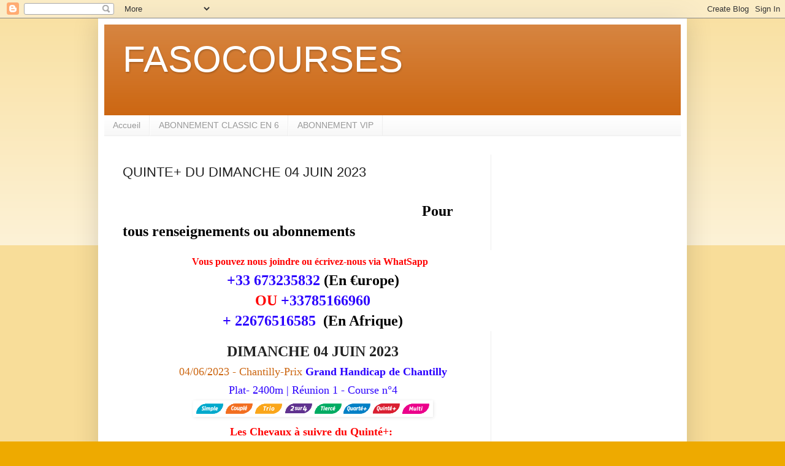

--- FILE ---
content_type: text/html; charset=UTF-8
request_url: https://www.fasocourse.com/2023/06/quinte-du-dimanche-04-juin-2023.html
body_size: 10679
content:
<!DOCTYPE html>
<html class='v2' dir='ltr' lang='fr'>
<head>
<link href='https://www.blogger.com/static/v1/widgets/335934321-css_bundle_v2.css' rel='stylesheet' type='text/css'/>
<meta content='width=1100' name='viewport'/>
<meta content='text/html; charset=UTF-8' http-equiv='Content-Type'/>
<meta content='blogger' name='generator'/>
<link href='https://www.fasocourse.com/favicon.ico' rel='icon' type='image/x-icon'/>
<link href='https://www.fasocourse.com/2023/06/quinte-du-dimanche-04-juin-2023.html' rel='canonical'/>
<link rel="alternate" type="application/atom+xml" title="FASOCOURSES - Atom" href="https://www.fasocourse.com/feeds/posts/default" />
<link rel="alternate" type="application/rss+xml" title="FASOCOURSES - RSS" href="https://www.fasocourse.com/feeds/posts/default?alt=rss" />
<link rel="service.post" type="application/atom+xml" title="FASOCOURSES - Atom" href="https://www.blogger.com/feeds/1843919805168218297/posts/default" />

<link rel="alternate" type="application/atom+xml" title="FASOCOURSES - Atom" href="https://www.fasocourse.com/feeds/7899893967314438922/comments/default" />
<!--Can't find substitution for tag [blog.ieCssRetrofitLinks]-->
<link href='https://static.geny.com/web/images/pictos/paris/sct2tqqm_01.gif' rel='image_src'/>
<meta content='https://www.fasocourse.com/2023/06/quinte-du-dimanche-04-juin-2023.html' property='og:url'/>
<meta content='QUINTE+ DU DIMANCHE 04 JUIN 2023' property='og:title'/>
<meta content='' property='og:description'/>
<meta content='https://lh3.googleusercontent.com/blogger_img_proxy/AEn0k_tDrENqXcbzXt7VajY03v_Ald_q3svkE5wNq3aWO3jIBTIIW76h_kEfvxHgZUFO0bJQ2Sv1a-UlTKJDNN2CNJAkSgpxDcYz8QvuyFTWnJ2G-XvsPMD5b9tEipEhkjMWt5kXhg=w1200-h630-p-k-no-nu' property='og:image'/>
<title>FASOCOURSES: QUINTE+ DU DIMANCHE 04 JUIN 2023</title>
<style id='page-skin-1' type='text/css'><!--
/*
-----------------------------------------------
Blogger Template Style
Name:     Simple
Designer: Blogger
URL:      www.blogger.com
----------------------------------------------- */
/* Content
----------------------------------------------- */
body {
font: normal normal 12px Arial, Tahoma, Helvetica, FreeSans, sans-serif;
color: #222222;
background: #eeaa00 none repeat scroll top left;
padding: 0 40px 40px 40px;
}
html body .region-inner {
min-width: 0;
max-width: 100%;
width: auto;
}
h2 {
font-size: 22px;
}
a:link {
text-decoration:none;
color: #cc6611;
}
a:visited {
text-decoration:none;
color: #888888;
}
a:hover {
text-decoration:underline;
color: #ff9900;
}
.body-fauxcolumn-outer .fauxcolumn-inner {
background: transparent url(https://resources.blogblog.com/blogblog/data/1kt/simple/body_gradient_tile_light.png) repeat scroll top left;
_background-image: none;
}
.body-fauxcolumn-outer .cap-top {
position: absolute;
z-index: 1;
height: 400px;
width: 100%;
}
.body-fauxcolumn-outer .cap-top .cap-left {
width: 100%;
background: transparent url(https://resources.blogblog.com/blogblog/data/1kt/simple/gradients_light.png) repeat-x scroll top left;
_background-image: none;
}
.content-outer {
-moz-box-shadow: 0 0 40px rgba(0, 0, 0, .15);
-webkit-box-shadow: 0 0 5px rgba(0, 0, 0, .15);
-goog-ms-box-shadow: 0 0 10px #333333;
box-shadow: 0 0 40px rgba(0, 0, 0, .15);
margin-bottom: 1px;
}
.content-inner {
padding: 10px 10px;
}
.content-inner {
background-color: #ffffff;
}
/* Header
----------------------------------------------- */
.header-outer {
background: #cc6611 url(https://resources.blogblog.com/blogblog/data/1kt/simple/gradients_light.png) repeat-x scroll 0 -400px;
_background-image: none;
}
.Header h1 {
font: normal normal 60px Arial, Tahoma, Helvetica, FreeSans, sans-serif;
color: #ffffff;
text-shadow: 1px 2px 3px rgba(0, 0, 0, .2);
}
.Header h1 a {
color: #ffffff;
}
.Header .description {
font-size: 140%;
color: #ffffff;
}
.header-inner .Header .titlewrapper {
padding: 22px 30px;
}
.header-inner .Header .descriptionwrapper {
padding: 0 30px;
}
/* Tabs
----------------------------------------------- */
.tabs-inner .section:first-child {
border-top: 0 solid #eeeeee;
}
.tabs-inner .section:first-child ul {
margin-top: -0;
border-top: 0 solid #eeeeee;
border-left: 0 solid #eeeeee;
border-right: 0 solid #eeeeee;
}
.tabs-inner .widget ul {
background: #f5f5f5 url(https://resources.blogblog.com/blogblog/data/1kt/simple/gradients_light.png) repeat-x scroll 0 -800px;
_background-image: none;
border-bottom: 1px solid #eeeeee;
margin-top: 0;
margin-left: -30px;
margin-right: -30px;
}
.tabs-inner .widget li a {
display: inline-block;
padding: .6em 1em;
font: normal normal 14px Arial, Tahoma, Helvetica, FreeSans, sans-serif;
color: #999999;
border-left: 1px solid #ffffff;
border-right: 1px solid #eeeeee;
}
.tabs-inner .widget li:first-child a {
border-left: none;
}
.tabs-inner .widget li.selected a, .tabs-inner .widget li a:hover {
color: #000000;
background-color: #eeeeee;
text-decoration: none;
}
/* Columns
----------------------------------------------- */
.main-outer {
border-top: 0 solid #eeeeee;
}
.fauxcolumn-left-outer .fauxcolumn-inner {
border-right: 1px solid #eeeeee;
}
.fauxcolumn-right-outer .fauxcolumn-inner {
border-left: 1px solid #eeeeee;
}
/* Headings
----------------------------------------------- */
div.widget > h2,
div.widget h2.title {
margin: 0 0 1em 0;
font: normal bold 11px Arial, Tahoma, Helvetica, FreeSans, sans-serif;
color: #000000;
}
/* Widgets
----------------------------------------------- */
.widget .zippy {
color: #999999;
text-shadow: 2px 2px 1px rgba(0, 0, 0, .1);
}
.widget .popular-posts ul {
list-style: none;
}
/* Posts
----------------------------------------------- */
h2.date-header {
font: normal bold 11px Arial, Tahoma, Helvetica, FreeSans, sans-serif;
}
.date-header span {
background-color: transparent;
color: #222222;
padding: inherit;
letter-spacing: inherit;
margin: inherit;
}
.main-inner {
padding-top: 30px;
padding-bottom: 30px;
}
.main-inner .column-center-inner {
padding: 0 15px;
}
.main-inner .column-center-inner .section {
margin: 0 15px;
}
.post {
margin: 0 0 25px 0;
}
h3.post-title, .comments h4 {
font: normal normal 22px Arial, Tahoma, Helvetica, FreeSans, sans-serif;
margin: .75em 0 0;
}
.post-body {
font-size: 110%;
line-height: 1.4;
position: relative;
}
.post-body img, .post-body .tr-caption-container, .Profile img, .Image img,
.BlogList .item-thumbnail img {
padding: 2px;
background: #ffffff;
border: 1px solid #eeeeee;
-moz-box-shadow: 1px 1px 5px rgba(0, 0, 0, .1);
-webkit-box-shadow: 1px 1px 5px rgba(0, 0, 0, .1);
box-shadow: 1px 1px 5px rgba(0, 0, 0, .1);
}
.post-body img, .post-body .tr-caption-container {
padding: 5px;
}
.post-body .tr-caption-container {
color: #222222;
}
.post-body .tr-caption-container img {
padding: 0;
background: transparent;
border: none;
-moz-box-shadow: 0 0 0 rgba(0, 0, 0, .1);
-webkit-box-shadow: 0 0 0 rgba(0, 0, 0, .1);
box-shadow: 0 0 0 rgba(0, 0, 0, .1);
}
.post-header {
margin: 0 0 1.5em;
line-height: 1.6;
font-size: 90%;
}
.post-footer {
margin: 20px -2px 0;
padding: 5px 10px;
color: #666666;
background-color: #f9f9f9;
border-bottom: 1px solid #eeeeee;
line-height: 1.6;
font-size: 90%;
}
#comments .comment-author {
padding-top: 1.5em;
border-top: 1px solid #eeeeee;
background-position: 0 1.5em;
}
#comments .comment-author:first-child {
padding-top: 0;
border-top: none;
}
.avatar-image-container {
margin: .2em 0 0;
}
#comments .avatar-image-container img {
border: 1px solid #eeeeee;
}
/* Comments
----------------------------------------------- */
.comments .comments-content .icon.blog-author {
background-repeat: no-repeat;
background-image: url([data-uri]);
}
.comments .comments-content .loadmore a {
border-top: 1px solid #999999;
border-bottom: 1px solid #999999;
}
.comments .comment-thread.inline-thread {
background-color: #f9f9f9;
}
.comments .continue {
border-top: 2px solid #999999;
}
/* Accents
---------------------------------------------- */
.section-columns td.columns-cell {
border-left: 1px solid #eeeeee;
}
.blog-pager {
background: transparent none no-repeat scroll top center;
}
.blog-pager-older-link, .home-link,
.blog-pager-newer-link {
background-color: #ffffff;
padding: 5px;
}
.footer-outer {
border-top: 0 dashed #bbbbbb;
}
/* Mobile
----------------------------------------------- */
body.mobile  {
background-size: auto;
}
.mobile .body-fauxcolumn-outer {
background: transparent none repeat scroll top left;
}
.mobile .body-fauxcolumn-outer .cap-top {
background-size: 100% auto;
}
.mobile .content-outer {
-webkit-box-shadow: 0 0 3px rgba(0, 0, 0, .15);
box-shadow: 0 0 3px rgba(0, 0, 0, .15);
}
.mobile .tabs-inner .widget ul {
margin-left: 0;
margin-right: 0;
}
.mobile .post {
margin: 0;
}
.mobile .main-inner .column-center-inner .section {
margin: 0;
}
.mobile .date-header span {
padding: 0.1em 10px;
margin: 0 -10px;
}
.mobile h3.post-title {
margin: 0;
}
.mobile .blog-pager {
background: transparent none no-repeat scroll top center;
}
.mobile .footer-outer {
border-top: none;
}
.mobile .main-inner, .mobile .footer-inner {
background-color: #ffffff;
}
.mobile-index-contents {
color: #222222;
}
.mobile-link-button {
background-color: #cc6611;
}
.mobile-link-button a:link, .mobile-link-button a:visited {
color: #ffffff;
}
.mobile .tabs-inner .section:first-child {
border-top: none;
}
.mobile .tabs-inner .PageList .widget-content {
background-color: #eeeeee;
color: #000000;
border-top: 1px solid #eeeeee;
border-bottom: 1px solid #eeeeee;
}
.mobile .tabs-inner .PageList .widget-content .pagelist-arrow {
border-left: 1px solid #eeeeee;
}

--></style>
<style id='template-skin-1' type='text/css'><!--
body {
min-width: 960px;
}
.content-outer, .content-fauxcolumn-outer, .region-inner {
min-width: 960px;
max-width: 960px;
_width: 960px;
}
.main-inner .columns {
padding-left: 0;
padding-right: 310px;
}
.main-inner .fauxcolumn-center-outer {
left: 0;
right: 310px;
/* IE6 does not respect left and right together */
_width: expression(this.parentNode.offsetWidth -
parseInt("0") -
parseInt("310px") + 'px');
}
.main-inner .fauxcolumn-left-outer {
width: 0;
}
.main-inner .fauxcolumn-right-outer {
width: 310px;
}
.main-inner .column-left-outer {
width: 0;
right: 100%;
margin-left: -0;
}
.main-inner .column-right-outer {
width: 310px;
margin-right: -310px;
}
#layout {
min-width: 0;
}
#layout .content-outer {
min-width: 0;
width: 800px;
}
#layout .region-inner {
min-width: 0;
width: auto;
}
body#layout div.add_widget {
padding: 8px;
}
body#layout div.add_widget a {
margin-left: 32px;
}
--></style>
<link href='https://www.blogger.com/dyn-css/authorization.css?targetBlogID=1843919805168218297&amp;zx=5b84e738-3a20-4557-b354-3256ee094f8e' media='none' onload='if(media!=&#39;all&#39;)media=&#39;all&#39;' rel='stylesheet'/><noscript><link href='https://www.blogger.com/dyn-css/authorization.css?targetBlogID=1843919805168218297&amp;zx=5b84e738-3a20-4557-b354-3256ee094f8e' rel='stylesheet'/></noscript>
<meta name='google-adsense-platform-account' content='ca-host-pub-1556223355139109'/>
<meta name='google-adsense-platform-domain' content='blogspot.com'/>

<script async src="https://pagead2.googlesyndication.com/pagead/js/adsbygoogle.js?client=ca-pub-8551662417484065&host=ca-host-pub-1556223355139109" crossorigin="anonymous"></script>

<!-- data-ad-client=ca-pub-8551662417484065 -->

</head>
<body class='loading variant-bold'>
<div class='navbar section' id='navbar' name='Navbar'><div class='widget Navbar' data-version='1' id='Navbar1'><script type="text/javascript">
    function setAttributeOnload(object, attribute, val) {
      if(window.addEventListener) {
        window.addEventListener('load',
          function(){ object[attribute] = val; }, false);
      } else {
        window.attachEvent('onload', function(){ object[attribute] = val; });
      }
    }
  </script>
<div id="navbar-iframe-container"></div>
<script type="text/javascript" src="https://apis.google.com/js/platform.js"></script>
<script type="text/javascript">
      gapi.load("gapi.iframes:gapi.iframes.style.bubble", function() {
        if (gapi.iframes && gapi.iframes.getContext) {
          gapi.iframes.getContext().openChild({
              url: 'https://www.blogger.com/navbar/1843919805168218297?po\x3d7899893967314438922\x26origin\x3dhttps://www.fasocourse.com',
              where: document.getElementById("navbar-iframe-container"),
              id: "navbar-iframe"
          });
        }
      });
    </script><script type="text/javascript">
(function() {
var script = document.createElement('script');
script.type = 'text/javascript';
script.src = '//pagead2.googlesyndication.com/pagead/js/google_top_exp.js';
var head = document.getElementsByTagName('head')[0];
if (head) {
head.appendChild(script);
}})();
</script>
</div></div>
<div class='body-fauxcolumns'>
<div class='fauxcolumn-outer body-fauxcolumn-outer'>
<div class='cap-top'>
<div class='cap-left'></div>
<div class='cap-right'></div>
</div>
<div class='fauxborder-left'>
<div class='fauxborder-right'></div>
<div class='fauxcolumn-inner'>
</div>
</div>
<div class='cap-bottom'>
<div class='cap-left'></div>
<div class='cap-right'></div>
</div>
</div>
</div>
<div class='content'>
<div class='content-fauxcolumns'>
<div class='fauxcolumn-outer content-fauxcolumn-outer'>
<div class='cap-top'>
<div class='cap-left'></div>
<div class='cap-right'></div>
</div>
<div class='fauxborder-left'>
<div class='fauxborder-right'></div>
<div class='fauxcolumn-inner'>
</div>
</div>
<div class='cap-bottom'>
<div class='cap-left'></div>
<div class='cap-right'></div>
</div>
</div>
</div>
<div class='content-outer'>
<div class='content-cap-top cap-top'>
<div class='cap-left'></div>
<div class='cap-right'></div>
</div>
<div class='fauxborder-left content-fauxborder-left'>
<div class='fauxborder-right content-fauxborder-right'></div>
<div class='content-inner'>
<header>
<div class='header-outer'>
<div class='header-cap-top cap-top'>
<div class='cap-left'></div>
<div class='cap-right'></div>
</div>
<div class='fauxborder-left header-fauxborder-left'>
<div class='fauxborder-right header-fauxborder-right'></div>
<div class='region-inner header-inner'>
<div class='header section' id='header' name='En-tête'><div class='widget Header' data-version='1' id='Header1'>
<div id='header-inner'>
<div class='titlewrapper'>
<h1 class='title'>
<a href='https://www.fasocourse.com/'>
FASOCOURSES
</a>
</h1>
</div>
<div class='descriptionwrapper'>
<p class='description'><span>
</span></p>
</div>
</div>
</div></div>
</div>
</div>
<div class='header-cap-bottom cap-bottom'>
<div class='cap-left'></div>
<div class='cap-right'></div>
</div>
</div>
</header>
<div class='tabs-outer'>
<div class='tabs-cap-top cap-top'>
<div class='cap-left'></div>
<div class='cap-right'></div>
</div>
<div class='fauxborder-left tabs-fauxborder-left'>
<div class='fauxborder-right tabs-fauxborder-right'></div>
<div class='region-inner tabs-inner'>
<div class='tabs section' id='crosscol' name='Toutes les colonnes'><div class='widget PageList' data-version='1' id='PageList1'>
<h2>Pages</h2>
<div class='widget-content'>
<ul>
<li>
<a href='https://fasocourses.blogspot.com/'>Accueil</a>
</li>
<li>
<a href='https://www.fasocourse.com/p/abonnement-classic-en-6.html'>ABONNEMENT CLASSIC EN 6</a>
</li>
<li>
<a href='https://www.fasocourse.com/p/abonnement-vip.html'>ABONNEMENT VIP</a>
</li>
</ul>
<div class='clear'></div>
</div>
</div></div>
<div class='tabs no-items section' id='crosscol-overflow' name='Cross-Column 2'></div>
</div>
</div>
<div class='tabs-cap-bottom cap-bottom'>
<div class='cap-left'></div>
<div class='cap-right'></div>
</div>
</div>
<div class='main-outer'>
<div class='main-cap-top cap-top'>
<div class='cap-left'></div>
<div class='cap-right'></div>
</div>
<div class='fauxborder-left main-fauxborder-left'>
<div class='fauxborder-right main-fauxborder-right'></div>
<div class='region-inner main-inner'>
<div class='columns fauxcolumns'>
<div class='fauxcolumn-outer fauxcolumn-center-outer'>
<div class='cap-top'>
<div class='cap-left'></div>
<div class='cap-right'></div>
</div>
<div class='fauxborder-left'>
<div class='fauxborder-right'></div>
<div class='fauxcolumn-inner'>
</div>
</div>
<div class='cap-bottom'>
<div class='cap-left'></div>
<div class='cap-right'></div>
</div>
</div>
<div class='fauxcolumn-outer fauxcolumn-left-outer'>
<div class='cap-top'>
<div class='cap-left'></div>
<div class='cap-right'></div>
</div>
<div class='fauxborder-left'>
<div class='fauxborder-right'></div>
<div class='fauxcolumn-inner'>
</div>
</div>
<div class='cap-bottom'>
<div class='cap-left'></div>
<div class='cap-right'></div>
</div>
</div>
<div class='fauxcolumn-outer fauxcolumn-right-outer'>
<div class='cap-top'>
<div class='cap-left'></div>
<div class='cap-right'></div>
</div>
<div class='fauxborder-left'>
<div class='fauxborder-right'></div>
<div class='fauxcolumn-inner'>
</div>
</div>
<div class='cap-bottom'>
<div class='cap-left'></div>
<div class='cap-right'></div>
</div>
</div>
<!-- corrects IE6 width calculation -->
<div class='columns-inner'>
<div class='column-center-outer'>
<div class='column-center-inner'>
<div class='main section' id='main' name='Principal'><div class='widget Blog' data-version='1' id='Blog1'>
<div class='blog-posts hfeed'>

          <div class="date-outer">
        

          <div class="date-posts">
        
<div class='post-outer'>
<div class='post hentry uncustomized-post-template' itemprop='blogPost' itemscope='itemscope' itemtype='http://schema.org/BlogPosting'>
<meta content='https://static.geny.com/web/images/pictos/paris/sct2tqqm_01.gif' itemprop='image_url'/>
<meta content='1843919805168218297' itemprop='blogId'/>
<meta content='7899893967314438922' itemprop='postId'/>
<a name='7899893967314438922'></a>
<h3 class='post-title entry-title' itemprop='name'>
QUINTE+ DU DIMANCHE 04 JUIN 2023
</h3>
<div class='post-header'>
<div class='post-header-line-1'></div>
</div>
<div class='post-body entry-content' id='post-body-7899893967314438922' itemprop='description articleBody'>
<p>&nbsp; &nbsp; &nbsp; &nbsp; &nbsp; &nbsp; &nbsp; &nbsp; &nbsp; &nbsp; &nbsp; &nbsp; &nbsp; &nbsp; &nbsp; &nbsp; &nbsp; &nbsp; &nbsp; &nbsp; &nbsp; &nbsp; &nbsp; &nbsp; &nbsp; &nbsp; &nbsp; &nbsp; &nbsp; &nbsp; &nbsp; &nbsp; &nbsp; &nbsp; &nbsp; &nbsp; &nbsp; &nbsp; &nbsp; &nbsp; &nbsp; &nbsp; &nbsp; &nbsp; &nbsp; &nbsp; &nbsp; &nbsp; &nbsp; &nbsp; &nbsp; &nbsp; &nbsp; &nbsp; &nbsp; &nbsp; &nbsp; &nbsp; &nbsp; &nbsp; &nbsp; &nbsp; &nbsp; &nbsp; &nbsp; &nbsp; &nbsp; &nbsp; &nbsp; &nbsp; &nbsp; &nbsp; &nbsp; &nbsp; &nbsp; &nbsp; &nbsp; &nbsp;<span style="color: black; font-family: &quot;Times New Roman&quot;; font-size: medium;">&nbsp; &nbsp; &nbsp; &nbsp; &nbsp; &nbsp; &nbsp; &nbsp; &nbsp; &nbsp; &nbsp; &nbsp; &nbsp; &nbsp; &nbsp; &nbsp; &nbsp; &nbsp; &nbsp; &nbsp; &nbsp; &nbsp; &nbsp; &nbsp; &nbsp; &nbsp; &nbsp; &nbsp; &nbsp; &nbsp; &nbsp; &nbsp; &nbsp; &nbsp; &nbsp; &nbsp; &nbsp; &nbsp; &nbsp; &nbsp; &nbsp; &nbsp; &nbsp; &nbsp; &nbsp; &nbsp; &nbsp; &nbsp; &nbsp; &nbsp; &nbsp; &nbsp; &nbsp;&nbsp;</span><b style="text-align: center;">&nbsp; &nbsp;<b style="background-color: white; color: #444444; font-family: georgia, palatino; font-size: x-large;"><b><b><b><b><b><b><b><b><span style="color: red; font-size: medium;"><b><span style="color: blue;"><span style="font-size: x-large;"><span style="color: black;"><span style="font-family: georgia, &quot;times new roman&quot;, serif;"><span style="font-family: georgia, palatino;"><b><b><b><b><b><b><b><b><b><span style="font-family: georgia, &quot;times new roman&quot;, serif;"><span style="font-size: large;"><span style="font-family: georgia, palatino;"><b><b><b><b><b><b><b><b><b><span style="color: red; font-size: medium;"><b><span style="color: blue;"><span style="font-size: x-large;"><span style="color: black;"><span style="font-family: georgia, &quot;times new roman&quot;, serif;"><span style="font-family: georgia, palatino;"><b><b><b><b><b><b><b><b><b><span class="r972">Pour tous renseignements ou abonnements</span></b></b></b></b></b></b></b></b></b></span></span></span></span></span></b></span></b></b></b></b></b></b></b></b></b></span></span></span></b></b></b></b></b></b></b></b></b></span></span></span></span></span></b></span></b></b></b></b></b></b></b></b></b></b></p><div class="date-outer"><div class="date-posts"><div class="post-outer"><div class="post hentry uncustomized-post-template" itemprop="blogPost" itemscope="itemscope" itemtype="http://schema.org/BlogPosting" style="margin: 0px 0px 25px; min-height: 0px; position: relative;"><div class="post-body entry-content" id="post-body-372136134112960722" itemprop="description articleBody" style="line-height: 1.4; position: relative; width: 620px;"><h2 style="margin: 0px; position: relative; text-align: center;"><span style="font-family: times; font-size: large;"><div style="background-color: white; font-family: Arial, Tahoma, Helvetica, FreeSans, sans-serif; font-size: 13px; font-weight: 400;"><span style="color: #444444; font-family: georgia, &quot;times new roman&quot;, serif;"><span style="font-size: large;"><span style="font-family: georgia, palatino;"><b><b><b><b><b><b><b><b><b><span style="color: red; font-size: medium;"><b><span style="color: blue;"><span style="font-size: x-large;"><span style="color: black;"><span style="color: red;"><span style="font-size: medium;">Vous pouvez nous joindre ou écrivez-nous via WhatSapp&nbsp;</span></span>&nbsp;</span></span></span></b></span></b></b></b></b></b></b></b></b></b></span></span></span><div style="color: #444444;"><span style="font-family: georgia, &quot;times new roman&quot;, serif;"><span style="font-size: large;"><span style="font-family: georgia, palatino;"><b><b><b><b><b><b><b><b><b><span style="color: red; font-size: medium;"><b><span style="color: blue;"><span style="font-size: x-large;"><span style="color: black;"><span style="color: #2b00fe;">+33 673235832</span>&nbsp;(En &#8364;urope)</span></span></span></b></span></b></b></b></b></b></b></b></b></b></span></span></span></div><div><b style="font-family: georgia, palatino; font-size: x-large;"><b><b><b><b><b><b><b><b><span style="font-size: medium;"><b><span><span style="font-size: x-large;"><span><span style="color: red;">OU</span><span style="color: black;">&nbsp;</span><span style="color: #2b00fe;">+33785166960</span></span></span></span></b></span></b></b></b></b></b></b></b></b></b></div><span style="color: #444444; font-family: georgia, &quot;times new roman&quot;, serif;"><span style="font-size: large;"><span style="font-family: georgia, palatino;"><b><b><b><b><b><b><b><b><b><span style="color: red; font-size: medium;"><b><span style="color: blue;"><span style="font-size: x-large;"><span style="color: black;"><span style="color: #2b00fe;">+ 22676516585&nbsp;</span>&nbsp;(En Afrique)</span></span></span></b></span></b></b></b></b></b></b></b></b></b></span></span></span></div><p style="font-family: &quot;Times New Roman&quot;; font-size: medium; font-weight: 400; text-align: left;"><b style="text-align: center;"></b></p></span></h2><h2 style="font-size: 22px; margin: 0px; position: relative; text-align: center;"></h2><h2 style="font-size: 22px; margin: 0px; position: relative; text-align: center;"></h2><h2 style="margin: 0px; position: relative; text-align: center;"><span style="font-size: x-large;"><span style="background-color: white;"><span style="font-family: times;">DIMANCHE 04 JUIN 2023<br /></span></span></span><div><span style="color: #2b00fe; font-family: times; font-size: large;"><a href="https://www.geny.com/partants-pmu/2021-01-18-vincennes-pmu-prix-de-brionne_c1200248;jsessionid=A512C9F908A8FF5170C95D3A777DB326" style="background-color: white; font-weight: 400; text-align: left; text-decoration-line: none;"><span>04/06/2023 - Chantilly</span><span style="font-style: inherit;">-Prix</span></a>&nbsp;Grand Handicap de Chantilly</span></div></h2><h2 style="margin: 0px; position: relative; text-align: center;"><span style="color: #2b00fe; font-family: times; font-size: large;"><span style="background-color: white; font-weight: 400; text-align: left;">Plat- 2400m | Réunion&nbsp;1 - Course n&#176;4</span></span><a href="https://www.geny.com/partants-pmu/2021-01-17-vincennes-pmu-prix-amerique-races-zeturf-qualif-6-prix-de-belgique_c1200204;jsessionid=A512C9F908A8FF5170C95D3A777DB326" style="background-color: white; color: #333333; font-family: verdana, arial, helvetica, sans-serif; font-size: 11.05px; font-weight: 400; text-align: left;" target="_blank" title="Arrivees et rapports"><img alt="Paris PMU" class="pictosParisPMU" height="17" src="https://static.geny.com/web/images/pictos/paris/sct2tqqm_01.gif" style="border: 0px none; margin-top: 3px;" width="381" /></a></h2><h2 style="margin: 0px; position: relative; text-align: center;"><span style="color: red; font-family: times; font-size: large;"><span style="background-color: white;">Les Chevaux à suivre du Quinté+:&nbsp;</span></span></h2><h2 style="margin: 0px; position: relative; text-align: center;"><span style="color: #2b00fe; font-family: times; font-size: large;"><div class="date-outer" style="color: black; font-family: &quot;Times New Roman&quot;; font-size: medium; font-weight: 400; text-align: left;"><div class="date-posts"><div class="post-outer"><div class="post hentry uncustomized-post-template" itemprop="blogPost" itemscope="itemscope" itemtype="http://schema.org/BlogPosting" style="margin: 0px 0px 25px; min-height: 0px; position: relative;"><div class="post-body entry-content" id="post-body-372136134112960722" itemprop="description articleBody" style="line-height: 1.4; position: relative; width: 620px;"><div style="text-align: center;"><span style="color: red; font-family: times; font-size: large;"><span style="background-color: white;"><b>10-13-11-04</b></span></span></div><div style="text-align: center;"><span style="color: red; font-family: times; font-size: large;"><span style="background-color: white;"><b>La Sélection Quinté+ Ou 4+1:</b></span></span></div><div style="text-align: center;"><span style="color: red; font-family: times; font-size: large;"><span style="background-color: white;"><b>10-13-11-04-06-07-12-09</b></span></span></div><span style="font-family: times; font-size: 13.2px;"><span style="background-color: white; font-size: x-large;"></span></span></div></div></div></div></div></span></h2><h2 style="margin: 0px; position: relative; text-align: center;"><span style="background-color: #cfe2f3; font-size: 22px;"><span style="color: #2b00fe; font-family: times;">Pronostics des abonnés</span></span></h2><h2 style="margin: 0px; position: relative; text-align: center;"><span style="font-size: small;"><img alt="" height="49" src="https://blogger.googleusercontent.com/img/proxy/AVvXsEhg8HZFk1MATbdyagW9ZZU2QJtRuOZn4bk_NTTT3WiNYM8KsOgP9c0a_oJxxMxcUDWBlxp_BcLnitFZztk_VlP0u0FQ3YjEAQLIl1ONy-477S-y8SAMUQdVhC_iga_bYi1dFk8=w285-h49" style="background: none 0% 0% repeat scroll rgb(255, 255, 255); box-shadow: rgba(0, 0, 0, 0.5) 1px 1px 5px; color: #333333; font-family: Arial, Tahoma, Helvetica, FreeSans, sans-serif; padding: 8px;" width="285" /></span></h2><h2 style="font-size: 22px; margin: 0px; position: relative;"></h2><h2 style="margin: 0px; position: relative; text-align: center;"><span style="font-family: times;"><span style="font-size: large;"><span><span style="background-color: #01ffff; color: red;">COUPLES VIP</span><span style="background-color: white; font-size: 22px;">&nbsp;:</span></span><span style="background-color: white; font-size: 22px;">&nbsp;</span></span><i style="background-color: white;"><span style="color: #0033ff;"><span style="color: red;"><b><span><span style="color: black; font-style: normal; font-variant-east-asian: normal; font-variant-numeric: normal; font-weight: normal; line-height: normal;"><span style="color: red;"><span><span style="color: blue;"><span><b><b><span style="color: black;"><b><span style="color: #003366;"><b><b><b><b><b><b><span style="color: black;"><b><span style="color: #003366;"><b><b><b><b><b><b><b><b><b><b><b><span style="font-size: large;"><span><b><b><span style="color: black;"><b><span style="color: #003366;"><b><b><span><span><b><b><span>05-12</span></b></b></span></span></b></b></span></b></span></b></b></span></span></b></b></b></b></b></b></b></b></b></b></b></span></b></span></b></b></b></b></b></b></span></b></span></b></b></span></span></span></span></span></span></b></span></span></i></span></h2><h2 style="margin: 0px; position: relative; text-align: center;"><span style="font-size: 22px;"><span style="background-color: #cfe2f3; color: red;">PR0NOS VIP</span>&nbsp;:&nbsp;</span><span style="font-size: large;">05-12-13-10-04-02</span></h2><h2 style="margin: 0px; position: relative; text-align: center;"><span style="font-family: times; font-size: large;"><span style="background-color: white; color: #2b00fe; font-weight: 400;">1 Mois 250e (164000f)</span><br style="background-color: white; font-weight: 400;" /><span style="background-color: white; color: #2b00fe; font-weight: 400;">Paiement par orange-money</span><br style="background-color: white; font-weight: 400;" /><span face="&quot;verdana&quot; , sans-serif" style="background-color: white; color: #2b00fe; font-weight: 400;">+226.76.51.65.85</span></span></h2><h2 style="margin: 0px; position: relative; text-align: center;"><span style="font-family: times; font-size: large;"><span face="&quot;verdana&quot; , sans-serif" style="background-color: white; color: #0b5394; font-weight: 400;">émail: lesprogres8@gmail.com&nbsp;</span></span></h2></div></div></div></div></div>
<div style='clear: both;'></div>
</div>
<div class='post-footer'>
<div class='post-footer-line post-footer-line-1'>
<span class='post-author vcard'>
</span>
<span class='post-timestamp'>
</span>
<span class='post-comment-link'>
</span>
<span class='post-icons'>
</span>
<div class='post-share-buttons goog-inline-block'>
<a class='goog-inline-block share-button sb-email' href='https://www.blogger.com/share-post.g?blogID=1843919805168218297&postID=7899893967314438922&target=email' target='_blank' title='Envoyer par e-mail'><span class='share-button-link-text'>Envoyer par e-mail</span></a><a class='goog-inline-block share-button sb-blog' href='https://www.blogger.com/share-post.g?blogID=1843919805168218297&postID=7899893967314438922&target=blog' onclick='window.open(this.href, "_blank", "height=270,width=475"); return false;' target='_blank' title='BlogThis!'><span class='share-button-link-text'>BlogThis!</span></a><a class='goog-inline-block share-button sb-twitter' href='https://www.blogger.com/share-post.g?blogID=1843919805168218297&postID=7899893967314438922&target=twitter' target='_blank' title='Partager sur X'><span class='share-button-link-text'>Partager sur X</span></a><a class='goog-inline-block share-button sb-facebook' href='https://www.blogger.com/share-post.g?blogID=1843919805168218297&postID=7899893967314438922&target=facebook' onclick='window.open(this.href, "_blank", "height=430,width=640"); return false;' target='_blank' title='Partager sur Facebook'><span class='share-button-link-text'>Partager sur Facebook</span></a><a class='goog-inline-block share-button sb-pinterest' href='https://www.blogger.com/share-post.g?blogID=1843919805168218297&postID=7899893967314438922&target=pinterest' target='_blank' title='Partager sur Pinterest'><span class='share-button-link-text'>Partager sur Pinterest</span></a>
</div>
</div>
<div class='post-footer-line post-footer-line-2'>
<span class='post-labels'>
</span>
</div>
<div class='post-footer-line post-footer-line-3'>
<span class='post-location'>
</span>
</div>
</div>
</div>
<div class='comments' id='comments'>
<a name='comments'></a>
</div>
</div>

        </div></div>
      
</div>
<div class='blog-pager' id='blog-pager'>
<span id='blog-pager-newer-link'>
<a class='blog-pager-newer-link' href='https://www.fasocourse.com/2023/06/quinte-du-lundi-05-juin-2023.html' id='Blog1_blog-pager-newer-link' title='Article plus récent'>Article plus récent</a>
</span>
<span id='blog-pager-older-link'>
<a class='blog-pager-older-link' href='https://www.fasocourse.com/2023/06/quinte-du-samedi-03-juin-2023.html' id='Blog1_blog-pager-older-link' title='Article plus ancien'>Article plus ancien</a>
</span>
<a class='home-link' href='https://www.fasocourse.com/'>Accueil</a>
</div>
<div class='clear'></div>
<div class='post-feeds'>
</div>
</div></div>
</div>
</div>
<div class='column-left-outer'>
<div class='column-left-inner'>
<aside>
</aside>
</div>
</div>
<div class='column-right-outer'>
<div class='column-right-inner'>
<aside>
<div class='sidebar section' id='sidebar-right-1'><div class='widget HTML' data-version='1' id='HTML4'>
<div class='widget-content'>
<script async="async" src="https://pagead2.googlesyndication.com/pagead/js/adsbygoogle.js?client=ca-pub-8551662417484065" crossorigin="anonymous"></script>
<!-- galopfrance_sidebar-right-1_AdSense4_300x250_as -->
<ins class="adsbygoogle"
     style="display:block"
     data-ad-client="ca-pub-8551662417484065"
     data-ad-slot="2480847545"
     data-ad-format="auto"></ins>
<script>
     (adsbygoogle = window.adsbygoogle || []).push({});
</script>
</div>
<div class='clear'></div>
</div></div>
<table border='0' cellpadding='0' cellspacing='0' class='section-columns columns-2'>
<tbody>
<tr>
<td class='first columns-cell'>
<div class='sidebar section' id='sidebar-right-2-1'><div class='widget HTML' data-version='1' id='HTML3'>
<div class='widget-content'>
<script async="async" src="https://pagead2.googlesyndication.com/pagead/js/adsbygoogle.js?client=ca-pub-8551662417484065" crossorigin="anonymous"></script>
<!-- galopfrance_sidebar-right-1_AdSense4_300x250_as -->
<ins class="adsbygoogle"
     style="display:block"
     data-ad-client="ca-pub-8551662417484065"
     data-ad-slot="2480847545"
     data-ad-format="auto"></ins>
<script>
     (adsbygoogle = window.adsbygoogle || []).push({});
</script>
</div>
<div class='clear'></div>
</div><div class='widget LinkList' data-version='1' id='LinkList1'>
<h2>TOP PARTENAIRES</h2>
<div class='widget-content'>
<ul>
<li><a href='https://www.toptierce.net/index.php'>TOPTIERCE.NET</a></li>
<li><a href='http://www.root-top.com/topsite/toptierce'>TOPTIERCE</a></li>
<li><a href='https://gazettedupmu2.blogspot.com/'>GAZETTEDUPMU2</a></li>
<li><a href='https://www.miroirpmu.com/'>MIROIRPMU</a></li>
<li><a href='https://www.ogalopcourse.com/'>OGALOPCOURSE</a></li>
<li><a href='https://www.burkinafasoturf.com/'>BURKINAFASOTURF</a></li>
<li><a href='http://www.pmumalins.com/'>PMUMALIN</a></li>
<li><a href='http://www.root-top.com/topsite/simplejeux'>SIMPLEJEUX</a></li>
<li><a href='https://www.courseinfos.com/'>COURSEINFOS</a></li>
<li><a href='http://www.root-top.com/topsite/classement_general'>CLASSEMENT-GENERAL</a></li>
<li><a href='https://cissonturf.fr/'>CISSONTURF</a></li>
<li><a href='https://clemillionnairevip.blogspot.com/'>CLEMILLIONNAIREVIP</a></li>
<li><a href='https://www.ogalopcourse.com/'>OGALOPCOURSE</a></li>
<li><a href='https://topgagnant1.blogspot.com/'>TOPGAGNANT1</a></li>
</ul>
<div class='clear'></div>
</div>
</div>
</div>
</td>
<td class='columns-cell'>
<div class='sidebar no-items section' id='sidebar-right-2-2'>
</div>
</td>
</tr>
</tbody>
</table>
<div class='sidebar section' id='sidebar-right-3'><div class='widget ContactForm' data-version='1' id='ContactForm1'>
<h2 class='title'>Formulaire de contact</h2>
<div class='contact-form-widget'>
<div class='form'>
<form name='contact-form'>
<p></p>
Nom
<br/>
<input class='contact-form-name' id='ContactForm1_contact-form-name' name='name' size='30' type='text' value=''/>
<p></p>
E-mail
<span style='font-weight: bolder;'>*</span>
<br/>
<input class='contact-form-email' id='ContactForm1_contact-form-email' name='email' size='30' type='text' value=''/>
<p></p>
Message
<span style='font-weight: bolder;'>*</span>
<br/>
<textarea class='contact-form-email-message' cols='25' id='ContactForm1_contact-form-email-message' name='email-message' rows='5'></textarea>
<p></p>
<input class='contact-form-button contact-form-button-submit' id='ContactForm1_contact-form-submit' type='button' value='Envoyer'/>
<p></p>
<div style='text-align: center; max-width: 222px; width: 100%'>
<p class='contact-form-error-message' id='ContactForm1_contact-form-error-message'></p>
<p class='contact-form-success-message' id='ContactForm1_contact-form-success-message'></p>
</div>
</form>
</div>
</div>
<div class='clear'></div>
</div></div>
</aside>
</div>
</div>
</div>
<div style='clear: both'></div>
<!-- columns -->
</div>
<!-- main -->
</div>
</div>
<div class='main-cap-bottom cap-bottom'>
<div class='cap-left'></div>
<div class='cap-right'></div>
</div>
</div>
<footer>
<div class='footer-outer'>
<div class='footer-cap-top cap-top'>
<div class='cap-left'></div>
<div class='cap-right'></div>
</div>
<div class='fauxborder-left footer-fauxborder-left'>
<div class='fauxborder-right footer-fauxborder-right'></div>
<div class='region-inner footer-inner'>
<div class='foot section' id='footer-1'><div class='widget HTML' data-version='1' id='HTML5'>
<div class='widget-content'>
<script async="async" src="https://pagead2.googlesyndication.com/pagead/js/adsbygoogle.js?client=ca-pub-8551662417484065" crossorigin="anonymous"></script>
<!-- galopfrance_sidebar-right-1_AdSense4_300x250_as -->
<ins class="adsbygoogle"
     style="display:block"
     data-ad-client="ca-pub-8551662417484065"
     data-ad-slot="2480847545"
     data-ad-format="auto"></ins>
<script>
     (adsbygoogle = window.adsbygoogle || []).push({});
</script>
</div>
<div class='clear'></div>
</div></div>
<table border='0' cellpadding='0' cellspacing='0' class='section-columns columns-2'>
<tbody>
<tr>
<td class='first columns-cell'>
<div class='foot section' id='footer-2-1'><div class='widget HTML' data-version='1' id='HTML8'>
<div class='widget-content'>
<script async="async" src="https://pagead2.googlesyndication.com/pagead/js/adsbygoogle.js?client=ca-pub-8551662417484065" crossorigin="anonymous"></script>
<!-- galopfrance_sidebar-right-1_AdSense4_300x250_as -->
<ins class="adsbygoogle"
     style="display:block"
     data-ad-client="ca-pub-8551662417484065"
     data-ad-slot="2480847545"
     data-ad-format="auto"></ins>
<script>
     (adsbygoogle = window.adsbygoogle || []).push({});
</script>
</div>
<div class='clear'></div>
</div></div>
</td>
<td class='columns-cell'>
<div class='foot section' id='footer-2-2'><div class='widget HTML' data-version='1' id='HTML6'>
<div class='widget-content'>
<script async="async" src="https://pagead2.googlesyndication.com/pagead/js/adsbygoogle.js?client=ca-pub-8551662417484065" crossorigin="anonymous"></script>
<!-- galopfrance_sidebar-right-1_AdSense4_300x250_as -->
<ins class="adsbygoogle"
     style="display:block"
     data-ad-client="ca-pub-8551662417484065"
     data-ad-slot="2480847545"
     data-ad-format="auto"></ins>
<script>
     (adsbygoogle = window.adsbygoogle || []).push({});
</script>
</div>
<div class='clear'></div>
</div></div>
</td>
</tr>
</tbody>
</table>
<!-- outside of the include in order to lock Attribution widget -->
<div class='foot section' id='footer-3' name='Pied de page'><div class='widget Attribution' data-version='1' id='Attribution1'>
<div class='widget-content' style='text-align: center;'>
Thème Simple. Fourni par <a href='https://www.blogger.com' target='_blank'>Blogger</a>.
</div>
<div class='clear'></div>
</div><div class='widget HTML' data-version='1' id='HTML7'>
<div class='widget-content'>
<script async="async" src="https://pagead2.googlesyndication.com/pagead/js/adsbygoogle.js?client=ca-pub-8551662417484065" crossorigin="anonymous"></script>
<!-- galopfrance_sidebar-right-1_AdSense4_300x250_as -->
<ins class="adsbygoogle"
     style="display:block"
     data-ad-client="ca-pub-8551662417484065"
     data-ad-slot="2480847545"
     data-ad-format="auto"></ins>
<script>
     (adsbygoogle = window.adsbygoogle || []).push({});
</script>
</div>
<div class='clear'></div>
</div></div>
</div>
</div>
<div class='footer-cap-bottom cap-bottom'>
<div class='cap-left'></div>
<div class='cap-right'></div>
</div>
</div>
</footer>
<!-- content -->
</div>
</div>
<div class='content-cap-bottom cap-bottom'>
<div class='cap-left'></div>
<div class='cap-right'></div>
</div>
</div>
</div>
<script type='text/javascript'>
    window.setTimeout(function() {
        document.body.className = document.body.className.replace('loading', '');
      }, 10);
  </script>

<script type="text/javascript" src="https://www.blogger.com/static/v1/widgets/2028843038-widgets.js"></script>
<script type='text/javascript'>
window['__wavt'] = 'AOuZoY4LV6qCLdLXowkA99ElGaQmDKiOPA:1769058474731';_WidgetManager._Init('//www.blogger.com/rearrange?blogID\x3d1843919805168218297','//www.fasocourse.com/2023/06/quinte-du-dimanche-04-juin-2023.html','1843919805168218297');
_WidgetManager._SetDataContext([{'name': 'blog', 'data': {'blogId': '1843919805168218297', 'title': 'FASOCOURSES', 'url': 'https://www.fasocourse.com/2023/06/quinte-du-dimanche-04-juin-2023.html', 'canonicalUrl': 'https://www.fasocourse.com/2023/06/quinte-du-dimanche-04-juin-2023.html', 'homepageUrl': 'https://www.fasocourse.com/', 'searchUrl': 'https://www.fasocourse.com/search', 'canonicalHomepageUrl': 'https://www.fasocourse.com/', 'blogspotFaviconUrl': 'https://www.fasocourse.com/favicon.ico', 'bloggerUrl': 'https://www.blogger.com', 'hasCustomDomain': true, 'httpsEnabled': true, 'enabledCommentProfileImages': true, 'gPlusViewType': 'FILTERED_POSTMOD', 'adultContent': false, 'analyticsAccountNumber': '', 'encoding': 'UTF-8', 'locale': 'fr', 'localeUnderscoreDelimited': 'fr', 'languageDirection': 'ltr', 'isPrivate': false, 'isMobile': false, 'isMobileRequest': false, 'mobileClass': '', 'isPrivateBlog': false, 'isDynamicViewsAvailable': true, 'feedLinks': '\x3clink rel\x3d\x22alternate\x22 type\x3d\x22application/atom+xml\x22 title\x3d\x22FASOCOURSES - Atom\x22 href\x3d\x22https://www.fasocourse.com/feeds/posts/default\x22 /\x3e\n\x3clink rel\x3d\x22alternate\x22 type\x3d\x22application/rss+xml\x22 title\x3d\x22FASOCOURSES - RSS\x22 href\x3d\x22https://www.fasocourse.com/feeds/posts/default?alt\x3drss\x22 /\x3e\n\x3clink rel\x3d\x22service.post\x22 type\x3d\x22application/atom+xml\x22 title\x3d\x22FASOCOURSES - Atom\x22 href\x3d\x22https://www.blogger.com/feeds/1843919805168218297/posts/default\x22 /\x3e\n\n\x3clink rel\x3d\x22alternate\x22 type\x3d\x22application/atom+xml\x22 title\x3d\x22FASOCOURSES - Atom\x22 href\x3d\x22https://www.fasocourse.com/feeds/7899893967314438922/comments/default\x22 /\x3e\n', 'meTag': '', 'adsenseClientId': 'ca-pub-8551662417484065', 'adsenseHostId': 'ca-host-pub-1556223355139109', 'adsenseHasAds': true, 'adsenseAutoAds': true, 'boqCommentIframeForm': true, 'loginRedirectParam': '', 'view': '', 'dynamicViewsCommentsSrc': '//www.blogblog.com/dynamicviews/4224c15c4e7c9321/js/comments.js', 'dynamicViewsScriptSrc': '//www.blogblog.com/dynamicviews/6e0d22adcfa5abea', 'plusOneApiSrc': 'https://apis.google.com/js/platform.js', 'disableGComments': true, 'interstitialAccepted': false, 'sharing': {'platforms': [{'name': 'Obtenir le lien', 'key': 'link', 'shareMessage': 'Obtenir le lien', 'target': ''}, {'name': 'Facebook', 'key': 'facebook', 'shareMessage': 'Partager sur Facebook', 'target': 'facebook'}, {'name': 'BlogThis!', 'key': 'blogThis', 'shareMessage': 'BlogThis!', 'target': 'blog'}, {'name': 'X', 'key': 'twitter', 'shareMessage': 'Partager sur X', 'target': 'twitter'}, {'name': 'Pinterest', 'key': 'pinterest', 'shareMessage': 'Partager sur Pinterest', 'target': 'pinterest'}, {'name': 'E-mail', 'key': 'email', 'shareMessage': 'E-mail', 'target': 'email'}], 'disableGooglePlus': true, 'googlePlusShareButtonWidth': 0, 'googlePlusBootstrap': '\x3cscript type\x3d\x22text/javascript\x22\x3ewindow.___gcfg \x3d {\x27lang\x27: \x27fr\x27};\x3c/script\x3e'}, 'hasCustomJumpLinkMessage': true, 'jumpLinkMessage': 'Read more \xbb', 'pageType': 'item', 'postId': '7899893967314438922', 'postImageThumbnailUrl': 'https://blogger.googleusercontent.com/img/proxy/AVvXsEhg8HZFk1MATbdyagW9ZZU2QJtRuOZn4bk_NTTT3WiNYM8KsOgP9c0a_oJxxMxcUDWBlxp_BcLnitFZztk_VlP0u0FQ3YjEAQLIl1ONy-477S-y8SAMUQdVhC_iga_bYi1dFk8\x3ds72-w285-c-h49', 'postImageUrl': 'https://static.geny.com/web/images/pictos/paris/sct2tqqm_01.gif', 'pageName': 'QUINTE+ DU DIMANCHE 04 JUIN 2023', 'pageTitle': 'FASOCOURSES: QUINTE+ DU DIMANCHE 04 JUIN 2023', 'metaDescription': ''}}, {'name': 'features', 'data': {}}, {'name': 'messages', 'data': {'edit': 'Modifier', 'linkCopiedToClipboard': 'Lien copi\xe9 dans le presse-papiers\xa0!', 'ok': 'OK', 'postLink': 'Publier le lien'}}, {'name': 'template', 'data': {'name': 'Simple', 'localizedName': 'Simple', 'isResponsive': false, 'isAlternateRendering': false, 'isCustom': false, 'variant': 'bold', 'variantId': 'bold'}}, {'name': 'view', 'data': {'classic': {'name': 'classic', 'url': '?view\x3dclassic'}, 'flipcard': {'name': 'flipcard', 'url': '?view\x3dflipcard'}, 'magazine': {'name': 'magazine', 'url': '?view\x3dmagazine'}, 'mosaic': {'name': 'mosaic', 'url': '?view\x3dmosaic'}, 'sidebar': {'name': 'sidebar', 'url': '?view\x3dsidebar'}, 'snapshot': {'name': 'snapshot', 'url': '?view\x3dsnapshot'}, 'timeslide': {'name': 'timeslide', 'url': '?view\x3dtimeslide'}, 'isMobile': false, 'title': 'QUINTE+ DU DIMANCHE 04 JUIN 2023', 'description': '', 'featuredImage': 'https://lh3.googleusercontent.com/blogger_img_proxy/AEn0k_tDrENqXcbzXt7VajY03v_Ald_q3svkE5wNq3aWO3jIBTIIW76h_kEfvxHgZUFO0bJQ2Sv1a-UlTKJDNN2CNJAkSgpxDcYz8QvuyFTWnJ2G-XvsPMD5b9tEipEhkjMWt5kXhg', 'url': 'https://www.fasocourse.com/2023/06/quinte-du-dimanche-04-juin-2023.html', 'type': 'item', 'isSingleItem': true, 'isMultipleItems': false, 'isError': false, 'isPage': false, 'isPost': true, 'isHomepage': false, 'isArchive': false, 'isLabelSearch': false, 'postId': 7899893967314438922}}]);
_WidgetManager._RegisterWidget('_NavbarView', new _WidgetInfo('Navbar1', 'navbar', document.getElementById('Navbar1'), {}, 'displayModeFull'));
_WidgetManager._RegisterWidget('_HeaderView', new _WidgetInfo('Header1', 'header', document.getElementById('Header1'), {}, 'displayModeFull'));
_WidgetManager._RegisterWidget('_PageListView', new _WidgetInfo('PageList1', 'crosscol', document.getElementById('PageList1'), {'title': 'Pages', 'links': [{'isCurrentPage': false, 'href': 'https://fasocourses.blogspot.com/', 'title': 'Accueil'}, {'isCurrentPage': false, 'href': 'https://www.fasocourse.com/p/abonnement-classic-en-6.html', 'id': '4004804031871174404', 'title': 'ABONNEMENT CLASSIC EN 6'}, {'isCurrentPage': false, 'href': 'https://www.fasocourse.com/p/abonnement-vip.html', 'id': '7837763854530982269', 'title': 'ABONNEMENT VIP'}], 'mobile': false, 'showPlaceholder': true, 'hasCurrentPage': false}, 'displayModeFull'));
_WidgetManager._RegisterWidget('_BlogView', new _WidgetInfo('Blog1', 'main', document.getElementById('Blog1'), {'cmtInteractionsEnabled': false, 'lightboxEnabled': true, 'lightboxModuleUrl': 'https://www.blogger.com/static/v1/jsbin/4062214180-lbx__fr.js', 'lightboxCssUrl': 'https://www.blogger.com/static/v1/v-css/828616780-lightbox_bundle.css'}, 'displayModeFull'));
_WidgetManager._RegisterWidget('_HTMLView', new _WidgetInfo('HTML4', 'sidebar-right-1', document.getElementById('HTML4'), {}, 'displayModeFull'));
_WidgetManager._RegisterWidget('_HTMLView', new _WidgetInfo('HTML3', 'sidebar-right-2-1', document.getElementById('HTML3'), {}, 'displayModeFull'));
_WidgetManager._RegisterWidget('_LinkListView', new _WidgetInfo('LinkList1', 'sidebar-right-2-1', document.getElementById('LinkList1'), {}, 'displayModeFull'));
_WidgetManager._RegisterWidget('_ContactFormView', new _WidgetInfo('ContactForm1', 'sidebar-right-3', document.getElementById('ContactForm1'), {'contactFormMessageSendingMsg': 'Envoi en cours...', 'contactFormMessageSentMsg': 'Votre message a \xe9t\xe9 envoy\xe9.', 'contactFormMessageNotSentMsg': 'Impossible d\x27envoyer le message. Veuillez r\xe9essayer ult\xe9rieurement.', 'contactFormInvalidEmailMsg': 'Veuillez indiquer une adresse e-mail valide.', 'contactFormEmptyMessageMsg': 'Le champ de message doit \xeatre renseign\xe9.', 'title': 'Formulaire de contact', 'blogId': '1843919805168218297', 'contactFormNameMsg': 'Nom', 'contactFormEmailMsg': 'E-mail', 'contactFormMessageMsg': 'Message', 'contactFormSendMsg': 'Envoyer', 'contactFormToken': 'AOuZoY6ntgvioNaWn_R1pP2Tt_cPvcQTbA:1769058474731', 'submitUrl': 'https://www.blogger.com/contact-form.do'}, 'displayModeFull'));
_WidgetManager._RegisterWidget('_HTMLView', new _WidgetInfo('HTML5', 'footer-1', document.getElementById('HTML5'), {}, 'displayModeFull'));
_WidgetManager._RegisterWidget('_HTMLView', new _WidgetInfo('HTML8', 'footer-2-1', document.getElementById('HTML8'), {}, 'displayModeFull'));
_WidgetManager._RegisterWidget('_HTMLView', new _WidgetInfo('HTML6', 'footer-2-2', document.getElementById('HTML6'), {}, 'displayModeFull'));
_WidgetManager._RegisterWidget('_AttributionView', new _WidgetInfo('Attribution1', 'footer-3', document.getElementById('Attribution1'), {}, 'displayModeFull'));
_WidgetManager._RegisterWidget('_HTMLView', new _WidgetInfo('HTML7', 'footer-3', document.getElementById('HTML7'), {}, 'displayModeFull'));
</script>
</body>
</html>

--- FILE ---
content_type: text/html; charset=utf-8
request_url: https://www.google.com/recaptcha/api2/aframe
body_size: 270
content:
<!DOCTYPE HTML><html><head><meta http-equiv="content-type" content="text/html; charset=UTF-8"></head><body><script nonce="kMhMMWZBfFJLBK5hFOFvxw">/** Anti-fraud and anti-abuse applications only. See google.com/recaptcha */ try{var clients={'sodar':'https://pagead2.googlesyndication.com/pagead/sodar?'};window.addEventListener("message",function(a){try{if(a.source===window.parent){var b=JSON.parse(a.data);var c=clients[b['id']];if(c){var d=document.createElement('img');d.src=c+b['params']+'&rc='+(localStorage.getItem("rc::a")?sessionStorage.getItem("rc::b"):"");window.document.body.appendChild(d);sessionStorage.setItem("rc::e",parseInt(sessionStorage.getItem("rc::e")||0)+1);localStorage.setItem("rc::h",'1769058477379');}}}catch(b){}});window.parent.postMessage("_grecaptcha_ready", "*");}catch(b){}</script></body></html>